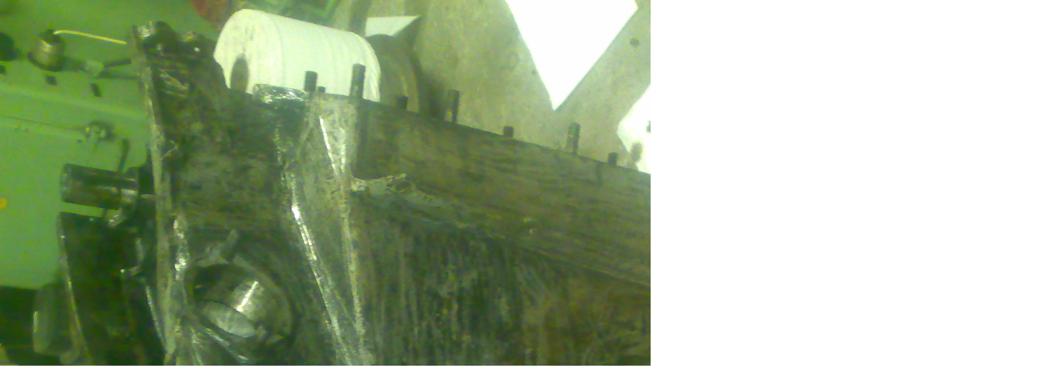

--- FILE ---
content_type: text/html; charset=UTF-8
request_url: https://www.skodamotor.cz/fotoalbum/renovace-motoru/motor-cadillac-rok-1917/26082009573.jpg.-.html
body_size: 831
content:
<?xml version="1.0" encoding="utf-8"?>
<!DOCTYPE html PUBLIC "-//W3C//DTD XHTML 1.0 Transitional//EN" "http://www.w3.org/TR/xhtml1/DTD/xhtml1-transitional.dtd">
<html lang="cs" xml:lang="cs" xmlns="http://www.w3.org/1999/xhtml">

    <head>

        <meta http-equiv="content-type" content="text/html; charset=utf-8" />
        <meta name="description" content="Rád bych vám, představil stránky SKODAMOTOR.cz
Stránky zabývající se výrobou a opravou historický strojů a zařízení" />
        <meta name="keywords" content="skoda,motor,výkon,RS" />
        <meta name="robots" content="all,follow" />
        <meta name="author" content="<!--/ u_author /-->" />
        <link rel="stylesheet" href="/style.1656676382.1.css" type="text/css" />
        
        <script type="text/javascript" src="https://www005.estranky.cz/user/js/index.js" id="index_script" ></script>
        <title>
            SKODAMOTOR
        </title>

        <style>
          body {margin: 0px; padding: 0px;}
        </style>
    </head>
<body>
    <script language="JavaScript" type="text/javascript">
    <!--
      index_setCookieData('index_curr_fullphoto', 193);
    //-->
  </script>
  <a href="javascript: close();"><img src="/img/original/193/26082009573.jpg" border="0" alt="26082009573.jpg" width="2048" height="1536"></a>

<!-- NO GEMIUS -->
</body>
</html>
